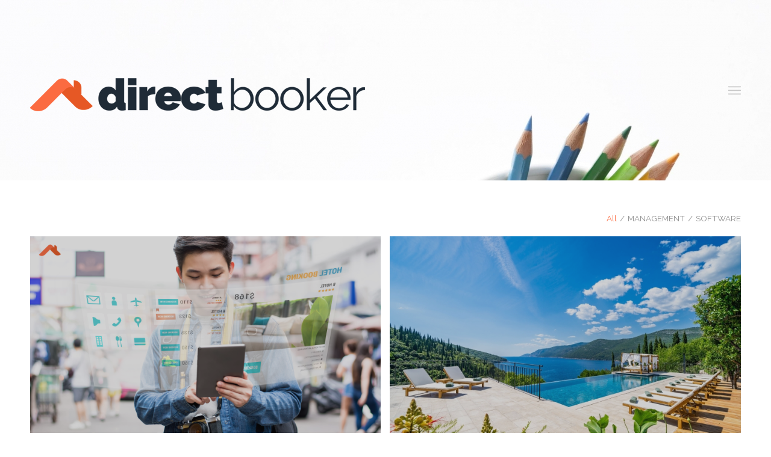

--- FILE ---
content_type: text/html; charset=UTF-8
request_url: https://blog.direct-booker.com/
body_size: 14731
content:
<!DOCTYPE html>
<html lang="en-US" class="html_stretched responsive av-preloader-disabled av-default-lightbox  html_header_top html_logo_left html_main_nav_header html_menu_right html_custom html_header_sticky html_header_shrinking html_mobile_menu_tablet html_header_searchicon_disabled html_content_align_center html_header_unstick_top_disabled html_header_stretch_disabled html_minimal_header html_burger_menu html_av-overlay-side html_av-overlay-side-minimal html_av-submenu-noclone html_entry_id_84 av-cookies-no-cookie-consent av-no-preview html_burger_menu_active ">
<head>
<meta charset="UTF-8" />
<meta name="robots" content="index, follow" />


<!-- mobile setting -->
<meta name="viewport" content="width=device-width, initial-scale=1">

<!-- Scripts/CSS and wp_head hook -->
<title>Blog Direct Booker &#8211; Vacation Rental Solutions</title>
<meta name='robots' content='max-image-preview:large' />
<link rel="alternate" type="application/rss+xml" title="Blog Direct Booker &raquo; Feed" href="https://blog.direct-booker.com/feed/" />

<!-- google webfont font replacement -->

			<script type='text/javascript'>

				(function() {
					
					/*	check if webfonts are disabled by user setting via cookie - or user must opt in.	*/
					var html = document.getElementsByTagName('html')[0];
					var cookie_check = html.className.indexOf('av-cookies-needs-opt-in') >= 0 || html.className.indexOf('av-cookies-can-opt-out') >= 0;
					var allow_continue = true;
					var silent_accept_cookie = html.className.indexOf('av-cookies-user-silent-accept') >= 0;

					if( cookie_check && ! silent_accept_cookie )
					{
						if( ! document.cookie.match(/aviaCookieConsent/) || html.className.indexOf('av-cookies-session-refused') >= 0 )
						{
							allow_continue = false;
						}
						else
						{
							if( ! document.cookie.match(/aviaPrivacyRefuseCookiesHideBar/) )
							{
								allow_continue = false;
							}
							else if( ! document.cookie.match(/aviaPrivacyEssentialCookiesEnabled/) )
							{
								allow_continue = false;
							}
							else if( document.cookie.match(/aviaPrivacyGoogleWebfontsDisabled/) )
							{
								allow_continue = false;
							}
						}
					}
					
					if( allow_continue )
					{
						var f = document.createElement('link');
					
						f.type 	= 'text/css';
						f.rel 	= 'stylesheet';
						f.href 	= '//fonts.googleapis.com/css?family=Open+Sans:400,600%7CRaleway';
						f.id 	= 'avia-google-webfont';

						document.getElementsByTagName('head')[0].appendChild(f);
					}
				})();
			
			</script>
			<script type="text/javascript">
window._wpemojiSettings = {"baseUrl":"https:\/\/s.w.org\/images\/core\/emoji\/14.0.0\/72x72\/","ext":".png","svgUrl":"https:\/\/s.w.org\/images\/core\/emoji\/14.0.0\/svg\/","svgExt":".svg","source":{"concatemoji":"https:\/\/blog.direct-booker.com\/wp-includes\/js\/wp-emoji-release.min.js?ver=faa1a2282d8338ea47933823df16f227"}};
/*! This file is auto-generated */
!function(e,a,t){var n,r,o,i=a.createElement("canvas"),p=i.getContext&&i.getContext("2d");function s(e,t){var a=String.fromCharCode,e=(p.clearRect(0,0,i.width,i.height),p.fillText(a.apply(this,e),0,0),i.toDataURL());return p.clearRect(0,0,i.width,i.height),p.fillText(a.apply(this,t),0,0),e===i.toDataURL()}function c(e){var t=a.createElement("script");t.src=e,t.defer=t.type="text/javascript",a.getElementsByTagName("head")[0].appendChild(t)}for(o=Array("flag","emoji"),t.supports={everything:!0,everythingExceptFlag:!0},r=0;r<o.length;r++)t.supports[o[r]]=function(e){if(p&&p.fillText)switch(p.textBaseline="top",p.font="600 32px Arial",e){case"flag":return s([127987,65039,8205,9895,65039],[127987,65039,8203,9895,65039])?!1:!s([55356,56826,55356,56819],[55356,56826,8203,55356,56819])&&!s([55356,57332,56128,56423,56128,56418,56128,56421,56128,56430,56128,56423,56128,56447],[55356,57332,8203,56128,56423,8203,56128,56418,8203,56128,56421,8203,56128,56430,8203,56128,56423,8203,56128,56447]);case"emoji":return!s([129777,127995,8205,129778,127999],[129777,127995,8203,129778,127999])}return!1}(o[r]),t.supports.everything=t.supports.everything&&t.supports[o[r]],"flag"!==o[r]&&(t.supports.everythingExceptFlag=t.supports.everythingExceptFlag&&t.supports[o[r]]);t.supports.everythingExceptFlag=t.supports.everythingExceptFlag&&!t.supports.flag,t.DOMReady=!1,t.readyCallback=function(){t.DOMReady=!0},t.supports.everything||(n=function(){t.readyCallback()},a.addEventListener?(a.addEventListener("DOMContentLoaded",n,!1),e.addEventListener("load",n,!1)):(e.attachEvent("onload",n),a.attachEvent("onreadystatechange",function(){"complete"===a.readyState&&t.readyCallback()})),(e=t.source||{}).concatemoji?c(e.concatemoji):e.wpemoji&&e.twemoji&&(c(e.twemoji),c(e.wpemoji)))}(window,document,window._wpemojiSettings);
</script>
<style type="text/css">
img.wp-smiley,
img.emoji {
	display: inline !important;
	border: none !important;
	box-shadow: none !important;
	height: 1em !important;
	width: 1em !important;
	margin: 0 0.07em !important;
	vertical-align: -0.1em !important;
	background: none !important;
	padding: 0 !important;
}
</style>
	<link rel='stylesheet' id='wp-block-library-css' href='https://blog.direct-booker.com/wp-includes/css/dist/block-library/style.min.css?ver=faa1a2282d8338ea47933823df16f227' type='text/css' media='all' />
<link rel='stylesheet' id='classic-theme-styles-css' href='https://blog.direct-booker.com/wp-includes/css/classic-themes.min.css?ver=1' type='text/css' media='all' />
<style id='global-styles-inline-css' type='text/css'>
body{--wp--preset--color--black: #000000;--wp--preset--color--cyan-bluish-gray: #abb8c3;--wp--preset--color--white: #ffffff;--wp--preset--color--pale-pink: #f78da7;--wp--preset--color--vivid-red: #cf2e2e;--wp--preset--color--luminous-vivid-orange: #ff6900;--wp--preset--color--luminous-vivid-amber: #fcb900;--wp--preset--color--light-green-cyan: #7bdcb5;--wp--preset--color--vivid-green-cyan: #00d084;--wp--preset--color--pale-cyan-blue: #8ed1fc;--wp--preset--color--vivid-cyan-blue: #0693e3;--wp--preset--color--vivid-purple: #9b51e0;--wp--preset--gradient--vivid-cyan-blue-to-vivid-purple: linear-gradient(135deg,rgba(6,147,227,1) 0%,rgb(155,81,224) 100%);--wp--preset--gradient--light-green-cyan-to-vivid-green-cyan: linear-gradient(135deg,rgb(122,220,180) 0%,rgb(0,208,130) 100%);--wp--preset--gradient--luminous-vivid-amber-to-luminous-vivid-orange: linear-gradient(135deg,rgba(252,185,0,1) 0%,rgba(255,105,0,1) 100%);--wp--preset--gradient--luminous-vivid-orange-to-vivid-red: linear-gradient(135deg,rgba(255,105,0,1) 0%,rgb(207,46,46) 100%);--wp--preset--gradient--very-light-gray-to-cyan-bluish-gray: linear-gradient(135deg,rgb(238,238,238) 0%,rgb(169,184,195) 100%);--wp--preset--gradient--cool-to-warm-spectrum: linear-gradient(135deg,rgb(74,234,220) 0%,rgb(151,120,209) 20%,rgb(207,42,186) 40%,rgb(238,44,130) 60%,rgb(251,105,98) 80%,rgb(254,248,76) 100%);--wp--preset--gradient--blush-light-purple: linear-gradient(135deg,rgb(255,206,236) 0%,rgb(152,150,240) 100%);--wp--preset--gradient--blush-bordeaux: linear-gradient(135deg,rgb(254,205,165) 0%,rgb(254,45,45) 50%,rgb(107,0,62) 100%);--wp--preset--gradient--luminous-dusk: linear-gradient(135deg,rgb(255,203,112) 0%,rgb(199,81,192) 50%,rgb(65,88,208) 100%);--wp--preset--gradient--pale-ocean: linear-gradient(135deg,rgb(255,245,203) 0%,rgb(182,227,212) 50%,rgb(51,167,181) 100%);--wp--preset--gradient--electric-grass: linear-gradient(135deg,rgb(202,248,128) 0%,rgb(113,206,126) 100%);--wp--preset--gradient--midnight: linear-gradient(135deg,rgb(2,3,129) 0%,rgb(40,116,252) 100%);--wp--preset--duotone--dark-grayscale: url('#wp-duotone-dark-grayscale');--wp--preset--duotone--grayscale: url('#wp-duotone-grayscale');--wp--preset--duotone--purple-yellow: url('#wp-duotone-purple-yellow');--wp--preset--duotone--blue-red: url('#wp-duotone-blue-red');--wp--preset--duotone--midnight: url('#wp-duotone-midnight');--wp--preset--duotone--magenta-yellow: url('#wp-duotone-magenta-yellow');--wp--preset--duotone--purple-green: url('#wp-duotone-purple-green');--wp--preset--duotone--blue-orange: url('#wp-duotone-blue-orange');--wp--preset--font-size--small: 13px;--wp--preset--font-size--medium: 20px;--wp--preset--font-size--large: 36px;--wp--preset--font-size--x-large: 42px;--wp--preset--spacing--20: 0.44rem;--wp--preset--spacing--30: 0.67rem;--wp--preset--spacing--40: 1rem;--wp--preset--spacing--50: 1.5rem;--wp--preset--spacing--60: 2.25rem;--wp--preset--spacing--70: 3.38rem;--wp--preset--spacing--80: 5.06rem;}:where(.is-layout-flex){gap: 0.5em;}body .is-layout-flow > .alignleft{float: left;margin-inline-start: 0;margin-inline-end: 2em;}body .is-layout-flow > .alignright{float: right;margin-inline-start: 2em;margin-inline-end: 0;}body .is-layout-flow > .aligncenter{margin-left: auto !important;margin-right: auto !important;}body .is-layout-constrained > .alignleft{float: left;margin-inline-start: 0;margin-inline-end: 2em;}body .is-layout-constrained > .alignright{float: right;margin-inline-start: 2em;margin-inline-end: 0;}body .is-layout-constrained > .aligncenter{margin-left: auto !important;margin-right: auto !important;}body .is-layout-constrained > :where(:not(.alignleft):not(.alignright):not(.alignfull)){max-width: var(--wp--style--global--content-size);margin-left: auto !important;margin-right: auto !important;}body .is-layout-constrained > .alignwide{max-width: var(--wp--style--global--wide-size);}body .is-layout-flex{display: flex;}body .is-layout-flex{flex-wrap: wrap;align-items: center;}body .is-layout-flex > *{margin: 0;}:where(.wp-block-columns.is-layout-flex){gap: 2em;}.has-black-color{color: var(--wp--preset--color--black) !important;}.has-cyan-bluish-gray-color{color: var(--wp--preset--color--cyan-bluish-gray) !important;}.has-white-color{color: var(--wp--preset--color--white) !important;}.has-pale-pink-color{color: var(--wp--preset--color--pale-pink) !important;}.has-vivid-red-color{color: var(--wp--preset--color--vivid-red) !important;}.has-luminous-vivid-orange-color{color: var(--wp--preset--color--luminous-vivid-orange) !important;}.has-luminous-vivid-amber-color{color: var(--wp--preset--color--luminous-vivid-amber) !important;}.has-light-green-cyan-color{color: var(--wp--preset--color--light-green-cyan) !important;}.has-vivid-green-cyan-color{color: var(--wp--preset--color--vivid-green-cyan) !important;}.has-pale-cyan-blue-color{color: var(--wp--preset--color--pale-cyan-blue) !important;}.has-vivid-cyan-blue-color{color: var(--wp--preset--color--vivid-cyan-blue) !important;}.has-vivid-purple-color{color: var(--wp--preset--color--vivid-purple) !important;}.has-black-background-color{background-color: var(--wp--preset--color--black) !important;}.has-cyan-bluish-gray-background-color{background-color: var(--wp--preset--color--cyan-bluish-gray) !important;}.has-white-background-color{background-color: var(--wp--preset--color--white) !important;}.has-pale-pink-background-color{background-color: var(--wp--preset--color--pale-pink) !important;}.has-vivid-red-background-color{background-color: var(--wp--preset--color--vivid-red) !important;}.has-luminous-vivid-orange-background-color{background-color: var(--wp--preset--color--luminous-vivid-orange) !important;}.has-luminous-vivid-amber-background-color{background-color: var(--wp--preset--color--luminous-vivid-amber) !important;}.has-light-green-cyan-background-color{background-color: var(--wp--preset--color--light-green-cyan) !important;}.has-vivid-green-cyan-background-color{background-color: var(--wp--preset--color--vivid-green-cyan) !important;}.has-pale-cyan-blue-background-color{background-color: var(--wp--preset--color--pale-cyan-blue) !important;}.has-vivid-cyan-blue-background-color{background-color: var(--wp--preset--color--vivid-cyan-blue) !important;}.has-vivid-purple-background-color{background-color: var(--wp--preset--color--vivid-purple) !important;}.has-black-border-color{border-color: var(--wp--preset--color--black) !important;}.has-cyan-bluish-gray-border-color{border-color: var(--wp--preset--color--cyan-bluish-gray) !important;}.has-white-border-color{border-color: var(--wp--preset--color--white) !important;}.has-pale-pink-border-color{border-color: var(--wp--preset--color--pale-pink) !important;}.has-vivid-red-border-color{border-color: var(--wp--preset--color--vivid-red) !important;}.has-luminous-vivid-orange-border-color{border-color: var(--wp--preset--color--luminous-vivid-orange) !important;}.has-luminous-vivid-amber-border-color{border-color: var(--wp--preset--color--luminous-vivid-amber) !important;}.has-light-green-cyan-border-color{border-color: var(--wp--preset--color--light-green-cyan) !important;}.has-vivid-green-cyan-border-color{border-color: var(--wp--preset--color--vivid-green-cyan) !important;}.has-pale-cyan-blue-border-color{border-color: var(--wp--preset--color--pale-cyan-blue) !important;}.has-vivid-cyan-blue-border-color{border-color: var(--wp--preset--color--vivid-cyan-blue) !important;}.has-vivid-purple-border-color{border-color: var(--wp--preset--color--vivid-purple) !important;}.has-vivid-cyan-blue-to-vivid-purple-gradient-background{background: var(--wp--preset--gradient--vivid-cyan-blue-to-vivid-purple) !important;}.has-light-green-cyan-to-vivid-green-cyan-gradient-background{background: var(--wp--preset--gradient--light-green-cyan-to-vivid-green-cyan) !important;}.has-luminous-vivid-amber-to-luminous-vivid-orange-gradient-background{background: var(--wp--preset--gradient--luminous-vivid-amber-to-luminous-vivid-orange) !important;}.has-luminous-vivid-orange-to-vivid-red-gradient-background{background: var(--wp--preset--gradient--luminous-vivid-orange-to-vivid-red) !important;}.has-very-light-gray-to-cyan-bluish-gray-gradient-background{background: var(--wp--preset--gradient--very-light-gray-to-cyan-bluish-gray) !important;}.has-cool-to-warm-spectrum-gradient-background{background: var(--wp--preset--gradient--cool-to-warm-spectrum) !important;}.has-blush-light-purple-gradient-background{background: var(--wp--preset--gradient--blush-light-purple) !important;}.has-blush-bordeaux-gradient-background{background: var(--wp--preset--gradient--blush-bordeaux) !important;}.has-luminous-dusk-gradient-background{background: var(--wp--preset--gradient--luminous-dusk) !important;}.has-pale-ocean-gradient-background{background: var(--wp--preset--gradient--pale-ocean) !important;}.has-electric-grass-gradient-background{background: var(--wp--preset--gradient--electric-grass) !important;}.has-midnight-gradient-background{background: var(--wp--preset--gradient--midnight) !important;}.has-small-font-size{font-size: var(--wp--preset--font-size--small) !important;}.has-medium-font-size{font-size: var(--wp--preset--font-size--medium) !important;}.has-large-font-size{font-size: var(--wp--preset--font-size--large) !important;}.has-x-large-font-size{font-size: var(--wp--preset--font-size--x-large) !important;}
.wp-block-navigation a:where(:not(.wp-element-button)){color: inherit;}
:where(.wp-block-columns.is-layout-flex){gap: 2em;}
.wp-block-pullquote{font-size: 1.5em;line-height: 1.6;}
</style>
<link rel='stylesheet' id='avia-merged-styles-css' href='https://blog.direct-booker.com/wp-content/uploads/dynamic_avia/avia-merged-styles-940b81fae974e1c2d88dce2886349be6---60d5c8494252c.css' type='text/css' media='all' />
<script type='text/javascript' src='https://blog.direct-booker.com/wp-includes/js/jquery/jquery.min.js?ver=3.6.1' id='jquery-core-js'></script>
<script type='text/javascript' src='https://blog.direct-booker.com/wp-includes/js/jquery/jquery-migrate.min.js?ver=3.3.2' id='jquery-migrate-js'></script>
<script type='text/javascript' src='https://blog.direct-booker.com/wp-content/plugins/stop-user-enumeration/frontend/js/frontend.js?ver=1.6.1' id='stop-user-enumeration-js'></script>
<link rel="https://api.w.org/" href="https://blog.direct-booker.com/wp-json/" /><link rel="alternate" type="application/json" href="https://blog.direct-booker.com/wp-json/wp/v2/pages/84" /><link rel="EditURI" type="application/rsd+xml" title="RSD" href="https://blog.direct-booker.com/xmlrpc.php?rsd" />
<link rel="wlwmanifest" type="application/wlwmanifest+xml" href="https://blog.direct-booker.com/wp-includes/wlwmanifest.xml" />

<link rel="canonical" href="https://blog.direct-booker.com/" />
<link rel='shortlink' href='https://blog.direct-booker.com/' />
<link rel="alternate" type="application/json+oembed" href="https://blog.direct-booker.com/wp-json/oembed/1.0/embed?url=https%3A%2F%2Fblog.direct-booker.com%2F" />
<link rel="alternate" type="text/xml+oembed" href="https://blog.direct-booker.com/wp-json/oembed/1.0/embed?url=https%3A%2F%2Fblog.direct-booker.com%2F&#038;format=xml" />
<link rel="profile" href="http://gmpg.org/xfn/11" />
<link rel="alternate" type="application/rss+xml" title="Blog Direct Booker RSS2 Feed" href="https://blog.direct-booker.com/feed/" />
<link rel="pingback" href="https://blog.direct-booker.com/xmlrpc.php" />

<style type='text/css' media='screen'>
 #top #header_main > .container, #top #header_main > .container .main_menu  .av-main-nav > li > a, #top #header_main #menu-item-shop .cart_dropdown_link{ height:300px; line-height: 300px; }
 .html_top_nav_header .av-logo-container{ height:300px;  }
 .html_header_top.html_header_sticky #top #wrap_all #main{ padding-top:298px; } 
</style>
<!--[if lt IE 9]><script src="https://blog.direct-booker.com/wp-content/themes/enfold/js/html5shiv.js"></script><![endif]-->
<link rel="icon" href="https://blog.direct-booker.com/wp-content/uploads/2021/05/db-icon-180x180-1.png" type="image/png">

<!-- To speed up the rendering and to display the site as fast as possible to the user we include some styles and scripts for above the fold content inline -->
<script type="text/javascript">'use strict';var avia_is_mobile=!1;if(/Android|webOS|iPhone|iPad|iPod|BlackBerry|IEMobile|Opera Mini/i.test(navigator.userAgent)&&'ontouchstart' in document.documentElement){avia_is_mobile=!0;document.documentElement.className+=' avia_mobile '}
else{document.documentElement.className+=' avia_desktop '};document.documentElement.className+=' js_active ';(function(){var e=['-webkit-','-moz-','-ms-',''],n='';for(var t in e){if(e[t]+'transform' in document.documentElement.style){document.documentElement.className+=' avia_transform ';n=e[t]+'transform'};if(e[t]+'perspective' in document.documentElement.style)document.documentElement.className+=' avia_transform3d '};if(typeof document.getElementsByClassName=='function'&&typeof document.documentElement.getBoundingClientRect=='function'&&avia_is_mobile==!1){if(n&&window.innerHeight>0){setTimeout(function(){var e=0,o={},a=0,t=document.getElementsByClassName('av-parallax'),i=window.pageYOffset||document.documentElement.scrollTop;for(e=0;e<t.length;e++){t[e].style.top='0px';o=t[e].getBoundingClientRect();a=Math.ceil((window.innerHeight+i-o.top)*0.3);t[e].style[n]='translate(0px, '+a+'px)';t[e].style.top='auto';t[e].className+=' enabled-parallax '}},50)}}})();</script><style type='text/css'>
@font-face {font-family: 'entypo-fontello'; font-weight: normal; font-style: normal; font-display: auto;
src: url('https://blog.direct-booker.com/wp-content/themes/enfold/config-templatebuilder/avia-template-builder/assets/fonts/entypo-fontello.woff2') format('woff2'),
url('https://blog.direct-booker.com/wp-content/themes/enfold/config-templatebuilder/avia-template-builder/assets/fonts/entypo-fontello.woff') format('woff'),
url('https://blog.direct-booker.com/wp-content/themes/enfold/config-templatebuilder/avia-template-builder/assets/fonts/entypo-fontello.ttf') format('truetype'), 
url('https://blog.direct-booker.com/wp-content/themes/enfold/config-templatebuilder/avia-template-builder/assets/fonts/entypo-fontello.svg#entypo-fontello') format('svg'),
url('https://blog.direct-booker.com/wp-content/themes/enfold/config-templatebuilder/avia-template-builder/assets/fonts/entypo-fontello.eot'),
url('https://blog.direct-booker.com/wp-content/themes/enfold/config-templatebuilder/avia-template-builder/assets/fonts/entypo-fontello.eot?#iefix') format('embedded-opentype');
} #top .avia-font-entypo-fontello, body .avia-font-entypo-fontello, html body [data-av_iconfont='entypo-fontello']:before{ font-family: 'entypo-fontello'; }
</style>

<!--
Debugging Info for Theme support: 

Theme: Enfold
Version: 4.8.1
Installed: enfold
AviaFramework Version: 5.0
AviaBuilder Version: 4.8
aviaElementManager Version: 1.0.1
ML:128-PU:55-PLA:8
WP:6.1.9
Compress: CSS:all theme files - JS:all theme files
Updates: disabled
PLAu:6
-->

                              <script>!function(e){var n="https://s.go-mpulse.net/boomerang/";if("False"=="True")e.BOOMR_config=e.BOOMR_config||{},e.BOOMR_config.PageParams=e.BOOMR_config.PageParams||{},e.BOOMR_config.PageParams.pci=!0,n="https://s2.go-mpulse.net/boomerang/";if(window.BOOMR_API_key="HRYPZ-MG5VG-VKTMK-FGF3H-CQHXE",function(){function e(){if(!o){var e=document.createElement("script");e.id="boomr-scr-as",e.src=window.BOOMR.url,e.async=!0,i.parentNode.appendChild(e),o=!0}}function t(e){o=!0;var n,t,a,r,d=document,O=window;if(window.BOOMR.snippetMethod=e?"if":"i",t=function(e,n){var t=d.createElement("script");t.id=n||"boomr-if-as",t.src=window.BOOMR.url,BOOMR_lstart=(new Date).getTime(),e=e||d.body,e.appendChild(t)},!window.addEventListener&&window.attachEvent&&navigator.userAgent.match(/MSIE [67]\./))return window.BOOMR.snippetMethod="s",void t(i.parentNode,"boomr-async");a=document.createElement("IFRAME"),a.src="about:blank",a.title="",a.role="presentation",a.loading="eager",r=(a.frameElement||a).style,r.width=0,r.height=0,r.border=0,r.display="none",i.parentNode.appendChild(a);try{O=a.contentWindow,d=O.document.open()}catch(_){n=document.domain,a.src="javascript:var d=document.open();d.domain='"+n+"';void(0);",O=a.contentWindow,d=O.document.open()}if(n)d._boomrl=function(){this.domain=n,t()},d.write("<bo"+"dy onload='document._boomrl();'>");else if(O._boomrl=function(){t()},O.addEventListener)O.addEventListener("load",O._boomrl,!1);else if(O.attachEvent)O.attachEvent("onload",O._boomrl);d.close()}function a(e){window.BOOMR_onload=e&&e.timeStamp||(new Date).getTime()}if(!window.BOOMR||!window.BOOMR.version&&!window.BOOMR.snippetExecuted){window.BOOMR=window.BOOMR||{},window.BOOMR.snippetStart=(new Date).getTime(),window.BOOMR.snippetExecuted=!0,window.BOOMR.snippetVersion=12,window.BOOMR.url=n+"HRYPZ-MG5VG-VKTMK-FGF3H-CQHXE";var i=document.currentScript||document.getElementsByTagName("script")[0],o=!1,r=document.createElement("link");if(r.relList&&"function"==typeof r.relList.supports&&r.relList.supports("preload")&&"as"in r)window.BOOMR.snippetMethod="p",r.href=window.BOOMR.url,r.rel="preload",r.as="script",r.addEventListener("load",e),r.addEventListener("error",function(){t(!0)}),setTimeout(function(){if(!o)t(!0)},3e3),BOOMR_lstart=(new Date).getTime(),i.parentNode.appendChild(r);else t(!1);if(window.addEventListener)window.addEventListener("load",a,!1);else if(window.attachEvent)window.attachEvent("onload",a)}}(),"".length>0)if(e&&"performance"in e&&e.performance&&"function"==typeof e.performance.setResourceTimingBufferSize)e.performance.setResourceTimingBufferSize();!function(){if(BOOMR=e.BOOMR||{},BOOMR.plugins=BOOMR.plugins||{},!BOOMR.plugins.AK){var n=""=="true"?1:0,t="",a="bu5pzmqxfuxeq2lo7p7q-f-950b34df6-clientnsv4-s.akamaihd.net",i="false"=="true"?2:1,o={"ak.v":"39","ak.cp":"1428324","ak.ai":parseInt("876155",10),"ak.ol":"0","ak.cr":8,"ak.ipv":4,"ak.proto":"h2","ak.rid":"bcba0d3b","ak.r":47343,"ak.a2":n,"ak.m":"","ak.n":"essl","ak.bpcip":"13.58.252.0","ak.cport":53092,"ak.gh":"23.215.31.57","ak.quicv":"","ak.tlsv":"tls1.3","ak.0rtt":"","ak.0rtt.ed":"","ak.csrc":"-","ak.acc":"","ak.t":"1768881151","ak.ak":"hOBiQwZUYzCg5VSAfCLimQ==3Vi7Hb5b/rGHiGweBZv1y+TKazu/ZPqmiCd6/FHReME47ChpeeNAuQ9Y535y/aOyu3DeXG6qbubBAUC+Win1aA0ZKanGDvlx76R1V6HWXkwVA6J2+OCTtYq+zfP0Eif+gQCikvRswXLwPNvVVMxSOtMYj553XhjrQVADKJmgYT6ZUeXX+e7gNyHLzLXUtvQSnFrIjf6IqpR9ay6R8z0I7cHb6Yo5nwEMC2Ui83geTO4nYYhfvxHahBd4/EGtvsqZVrv/Yc2H8pogEZvJh7sDkcOdyzjmVh6nKH4EL6Xp7RH8yfAk43ZQbZvH9CNFeayQ0eN56ZKKHmbMcsVZVM8ghkQwu+AngTr17CuebskMt/+WeUziKmCNF5xREpGAJzVLaCD0z5UmYCPmM16gC5bHuRmUHulekeRy8sAyYpzQ5cc=","ak.pv":"8","ak.dpoabenc":"","ak.tf":i};if(""!==t)o["ak.ruds"]=t;var r={i:!1,av:function(n){var t="http.initiator";if(n&&(!n[t]||"spa_hard"===n[t]))o["ak.feo"]=void 0!==e.aFeoApplied?1:0,BOOMR.addVar(o)},rv:function(){var e=["ak.bpcip","ak.cport","ak.cr","ak.csrc","ak.gh","ak.ipv","ak.m","ak.n","ak.ol","ak.proto","ak.quicv","ak.tlsv","ak.0rtt","ak.0rtt.ed","ak.r","ak.acc","ak.t","ak.tf"];BOOMR.removeVar(e)}};BOOMR.plugins.AK={akVars:o,akDNSPreFetchDomain:a,init:function(){if(!r.i){var e=BOOMR.subscribe;e("before_beacon",r.av,null,null),e("onbeacon",r.rv,null,null),r.i=!0}return this},is_complete:function(){return!0}}}}()}(window);</script></head>




<body id="top" class="home page-template-default page page-id-84  rtl_columns stretched open_sans raleway no_sidebar_border" itemscope="itemscope" itemtype="https://schema.org/WebPage" >

	<svg xmlns="http://www.w3.org/2000/svg" viewBox="0 0 0 0" width="0" height="0" focusable="false" role="none" style="visibility: hidden; position: absolute; left: -9999px; overflow: hidden;" ><defs><filter id="wp-duotone-dark-grayscale"><feColorMatrix color-interpolation-filters="sRGB" type="matrix" values=" .299 .587 .114 0 0 .299 .587 .114 0 0 .299 .587 .114 0 0 .299 .587 .114 0 0 " /><feComponentTransfer color-interpolation-filters="sRGB" ><feFuncR type="table" tableValues="0 0.49803921568627" /><feFuncG type="table" tableValues="0 0.49803921568627" /><feFuncB type="table" tableValues="0 0.49803921568627" /><feFuncA type="table" tableValues="1 1" /></feComponentTransfer><feComposite in2="SourceGraphic" operator="in" /></filter></defs></svg><svg xmlns="http://www.w3.org/2000/svg" viewBox="0 0 0 0" width="0" height="0" focusable="false" role="none" style="visibility: hidden; position: absolute; left: -9999px; overflow: hidden;" ><defs><filter id="wp-duotone-grayscale"><feColorMatrix color-interpolation-filters="sRGB" type="matrix" values=" .299 .587 .114 0 0 .299 .587 .114 0 0 .299 .587 .114 0 0 .299 .587 .114 0 0 " /><feComponentTransfer color-interpolation-filters="sRGB" ><feFuncR type="table" tableValues="0 1" /><feFuncG type="table" tableValues="0 1" /><feFuncB type="table" tableValues="0 1" /><feFuncA type="table" tableValues="1 1" /></feComponentTransfer><feComposite in2="SourceGraphic" operator="in" /></filter></defs></svg><svg xmlns="http://www.w3.org/2000/svg" viewBox="0 0 0 0" width="0" height="0" focusable="false" role="none" style="visibility: hidden; position: absolute; left: -9999px; overflow: hidden;" ><defs><filter id="wp-duotone-purple-yellow"><feColorMatrix color-interpolation-filters="sRGB" type="matrix" values=" .299 .587 .114 0 0 .299 .587 .114 0 0 .299 .587 .114 0 0 .299 .587 .114 0 0 " /><feComponentTransfer color-interpolation-filters="sRGB" ><feFuncR type="table" tableValues="0.54901960784314 0.98823529411765" /><feFuncG type="table" tableValues="0 1" /><feFuncB type="table" tableValues="0.71764705882353 0.25490196078431" /><feFuncA type="table" tableValues="1 1" /></feComponentTransfer><feComposite in2="SourceGraphic" operator="in" /></filter></defs></svg><svg xmlns="http://www.w3.org/2000/svg" viewBox="0 0 0 0" width="0" height="0" focusable="false" role="none" style="visibility: hidden; position: absolute; left: -9999px; overflow: hidden;" ><defs><filter id="wp-duotone-blue-red"><feColorMatrix color-interpolation-filters="sRGB" type="matrix" values=" .299 .587 .114 0 0 .299 .587 .114 0 0 .299 .587 .114 0 0 .299 .587 .114 0 0 " /><feComponentTransfer color-interpolation-filters="sRGB" ><feFuncR type="table" tableValues="0 1" /><feFuncG type="table" tableValues="0 0.27843137254902" /><feFuncB type="table" tableValues="0.5921568627451 0.27843137254902" /><feFuncA type="table" tableValues="1 1" /></feComponentTransfer><feComposite in2="SourceGraphic" operator="in" /></filter></defs></svg><svg xmlns="http://www.w3.org/2000/svg" viewBox="0 0 0 0" width="0" height="0" focusable="false" role="none" style="visibility: hidden; position: absolute; left: -9999px; overflow: hidden;" ><defs><filter id="wp-duotone-midnight"><feColorMatrix color-interpolation-filters="sRGB" type="matrix" values=" .299 .587 .114 0 0 .299 .587 .114 0 0 .299 .587 .114 0 0 .299 .587 .114 0 0 " /><feComponentTransfer color-interpolation-filters="sRGB" ><feFuncR type="table" tableValues="0 0" /><feFuncG type="table" tableValues="0 0.64705882352941" /><feFuncB type="table" tableValues="0 1" /><feFuncA type="table" tableValues="1 1" /></feComponentTransfer><feComposite in2="SourceGraphic" operator="in" /></filter></defs></svg><svg xmlns="http://www.w3.org/2000/svg" viewBox="0 0 0 0" width="0" height="0" focusable="false" role="none" style="visibility: hidden; position: absolute; left: -9999px; overflow: hidden;" ><defs><filter id="wp-duotone-magenta-yellow"><feColorMatrix color-interpolation-filters="sRGB" type="matrix" values=" .299 .587 .114 0 0 .299 .587 .114 0 0 .299 .587 .114 0 0 .299 .587 .114 0 0 " /><feComponentTransfer color-interpolation-filters="sRGB" ><feFuncR type="table" tableValues="0.78039215686275 1" /><feFuncG type="table" tableValues="0 0.94901960784314" /><feFuncB type="table" tableValues="0.35294117647059 0.47058823529412" /><feFuncA type="table" tableValues="1 1" /></feComponentTransfer><feComposite in2="SourceGraphic" operator="in" /></filter></defs></svg><svg xmlns="http://www.w3.org/2000/svg" viewBox="0 0 0 0" width="0" height="0" focusable="false" role="none" style="visibility: hidden; position: absolute; left: -9999px; overflow: hidden;" ><defs><filter id="wp-duotone-purple-green"><feColorMatrix color-interpolation-filters="sRGB" type="matrix" values=" .299 .587 .114 0 0 .299 .587 .114 0 0 .299 .587 .114 0 0 .299 .587 .114 0 0 " /><feComponentTransfer color-interpolation-filters="sRGB" ><feFuncR type="table" tableValues="0.65098039215686 0.40392156862745" /><feFuncG type="table" tableValues="0 1" /><feFuncB type="table" tableValues="0.44705882352941 0.4" /><feFuncA type="table" tableValues="1 1" /></feComponentTransfer><feComposite in2="SourceGraphic" operator="in" /></filter></defs></svg><svg xmlns="http://www.w3.org/2000/svg" viewBox="0 0 0 0" width="0" height="0" focusable="false" role="none" style="visibility: hidden; position: absolute; left: -9999px; overflow: hidden;" ><defs><filter id="wp-duotone-blue-orange"><feColorMatrix color-interpolation-filters="sRGB" type="matrix" values=" .299 .587 .114 0 0 .299 .587 .114 0 0 .299 .587 .114 0 0 .299 .587 .114 0 0 " /><feComponentTransfer color-interpolation-filters="sRGB" ><feFuncR type="table" tableValues="0.098039215686275 1" /><feFuncG type="table" tableValues="0 0.66274509803922" /><feFuncB type="table" tableValues="0.84705882352941 0.41960784313725" /><feFuncA type="table" tableValues="1 1" /></feComponentTransfer><feComposite in2="SourceGraphic" operator="in" /></filter></defs></svg>
	<div id='wrap_all'>

	
<header id='header' class='all_colors header_color light_bg_color  av_header_top av_logo_left av_main_nav_header av_menu_right av_custom av_header_sticky av_header_shrinking av_header_stretch_disabled av_mobile_menu_tablet av_header_searchicon_disabled av_header_unstick_top_disabled av_minimal_header av_bottom_nav_disabled  av_header_border_disabled'  role="banner" itemscope="itemscope" itemtype="https://schema.org/WPHeader" >

		<div  id='header_main' class='container_wrap container_wrap_logo'>
	
        <div class='container av-logo-container'><div class='inner-container'><span class='logo'><a href='https://blog.direct-booker.com/'><img height="100" width="300" src='https://blog.direct-booker.com/wp-content/uploads/2021/05/logo-direct_booker_600.png' alt='Blog Direct Booker' title='' /></a></span><nav class='main_menu' data-selectname='Select a page'  role="navigation" itemscope="itemscope" itemtype="https://schema.org/SiteNavigationElement" ><div class="avia-menu av-main-nav-wrap"><ul id="avia-menu" class="menu av-main-nav"><li id="menu-item-2918" class="menu-item menu-item-type-post_type menu-item-object-page menu-item-top-level menu-item-top-level-1"><a href="https://blog.direct-booker.com/management/" itemprop="url"><span class="avia-bullet"></span><span class="avia-menu-text">Management Articles</span><span class="avia-menu-fx"><span class="avia-arrow-wrap"><span class="avia-arrow"></span></span></span></a></li>
<li id="menu-item-2917" class="menu-item menu-item-type-post_type menu-item-object-page menu-item-mega-parent  menu-item-top-level menu-item-top-level-2"><a href="https://blog.direct-booker.com/booking/" itemprop="url"><span class="avia-bullet"></span><span class="avia-menu-text">Booking Articles</span><span class="avia-menu-fx"><span class="avia-arrow-wrap"><span class="avia-arrow"></span></span></span></a></li>
<li id="menu-item-2916" class="menu-item menu-item-type-post_type menu-item-object-page menu-item-top-level menu-item-top-level-3"><a href="https://blog.direct-booker.com/software/" itemprop="url"><span class="avia-bullet"></span><span class="avia-menu-text">Software Articles</span><span class="avia-menu-fx"><span class="avia-arrow-wrap"><span class="avia-arrow"></span></span></span></a></li>
<li id="menu-item-2915" class="menu-item menu-item-type-post_type menu-item-object-page menu-item-top-level menu-item-top-level-4"><a href="https://blog.direct-booker.com/franchise/" itemprop="url"><span class="avia-bullet"></span><span class="avia-menu-text">Franchise Articles</span><span class="avia-menu-fx"><span class="avia-arrow-wrap"><span class="avia-arrow"></span></span></span></a></li>
<li id="menu-item-3135" class="menu-item menu-item-type-custom menu-item-object-custom menu-item-top-level menu-item-top-level-5"><a target="_blank" href="https://partners.direct-booker.com" itemprop="url" rel="noopener"><span class="avia-bullet"></span><span class="avia-menu-text">Partners Direct Booker</span><span class="avia-menu-fx"><span class="avia-arrow-wrap"><span class="avia-arrow"></span></span></span></a></li>
<li id="menu-item-3136" class="menu-item menu-item-type-custom menu-item-object-custom menu-item-top-level menu-item-top-level-6"><a target="_blank" href="https://direct-booker.com" itemprop="url" rel="noopener"><span class="avia-bullet"></span><span class="avia-menu-text">Direct Booker</span><span class="avia-menu-fx"><span class="avia-arrow-wrap"><span class="avia-arrow"></span></span></span></a></li>
<li id="menu-item-3134" class="menu-item menu-item-type-custom menu-item-object-custom menu-item-top-level menu-item-top-level-7"><a target="_blank" href="https://booker-tools.com" itemprop="url" rel="noopener"><span class="avia-bullet"></span><span class="avia-menu-text">Booker Tools</span><span class="avia-menu-fx"><span class="avia-arrow-wrap"><span class="avia-arrow"></span></span></span></a></li>
<li class="av-burger-menu-main menu-item-avia-special av-small-burger-icon">
	        			<a href="#" aria-label="Menu" aria-hidden="false">
							<span class="av-hamburger av-hamburger--spin av-js-hamburger">
								<span class="av-hamburger-box">
						          <span class="av-hamburger-inner"></span>
						          <strong>Menu</strong>
								</span>
							</span>
							<span class="avia_hidden_link_text">Menu</span>
						</a>
	        		   </li></ul></div></nav></div> </div> 
		<!-- end container_wrap-->
		</div>
		<div class='header_bg'></div>

<!-- end header -->
</header>
		
	<div id='main' class='all_colors' data-scroll-offset='298'>

	<div id='av_section_1'  class='avia-section main_color avia-section-default avia-no-border-styling  avia-bg-style-scroll  avia-builder-el-0  avia-builder-el-no-sibling   container_wrap fullsize' style=' '  ><div class='container' ><main  role="main" itemprop="mainContentOfPage"  class='template-page content  av-content-full alpha units'><div class='post-entry post-entry-type-page post-entry-84'><div class='entry-content-wrapper clearfix'>
<div id='av-masonry-1' class='av-masonry  noHover av-flex-size av-large-gap av-hover-overlay-active av-masonry-animation-active av-masonry-col-2 av-caption-on-hover av-caption-style-overlay    '  ><div class='av-masonry-sort main_color av-sort-yes-tax' data-masonry-id='1' ><div class='av-current-sort-title'><span class="inner_sort_button"><span>All</span><small class="avia-term-count"> 16 </small></span></div><div class='av-sort-by-term  ' data-av-allowed-sort='["vacation-rental-management_sort","vacation-rental-bookings_sort","vacation-rental-software_sort"]' ><a href="#" data-filter="all_sort" class="all_sort_button active_sort"><span class="inner_sort_button"><span>All</span><small class="avia-term-count"> 16 </small></span></a><span class='text-sep vacation-rental-management_sort_sep avia_show_sort'>/</span><a href="#" data-filter="vacation-rental-management_sort" class="vacation-rental-management_sort_button avia_show_sort" ><span class="inner_sort_button"><span>MANAGEMENT</span><small class='avia-term-count'> 15 </small></span></a><span class='text-sep vacation-rental-bookings_sort_sep avia_hide_sort'>/</span><a href="#" data-filter="vacation-rental-bookings_sort" class="vacation-rental-bookings_sort_button avia_hide_sort" ><span class="inner_sort_button"><span>BOOKING</span><small class='avia-term-count'> 0 </small></span></a><span class='text-sep vacation-rental-software_sort_sep avia_show_sort'>/</span><a href="#" data-filter="vacation-rental-software_sort" class="vacation-rental-software_sort_button avia_show_sort" ><span class="inner_sort_button"><span>SOFTWARE</span><small class='avia-term-count'> 1 </small></span></a></div></div><div class='av-masonry-container isotope av-js-disabled ' ><div class='av-masonry-entry isotope-item av-masonry-item-no-image all_sort vacation-rental-software_sort  vacation-rental-management_sort '></div><a href="https://blog.direct-booker.com/vacation-rental-software/mobile-rates-capture-the-fastest-growing-segment-of-bookers/"  id='av-masonry-1-item-3965' data-av-masonry-item='3965' class='av-masonry-entry isotope-item post-3965 post type-post status-publish format-standard has-post-thumbnail hentry category-vacation-rental-software all_sort vacation-rental-software_sort  av-masonry-item-with-image' title="Mobile-rates-Capture-the-fastest-growing-segment-of-bookers"  itemscope="itemscope" itemtype="https://schema.org/CreativeWork" ><div class='av-inner-masonry-sizer'></div><figure class='av-inner-masonry main_color'><div class="av-masonry-outerimage-container"><div class="av-masonry-image-container" ><img decoding="async" width="705" height="397" class="wp-image-3970 avia-img-lazy-loading-not-3970"  src="https://blog.direct-booker.com/wp-content/uploads/2022/11/blog-post-mobile-rates-1-705x397.png" title="Mobile-rates-Capture-the-fastest-growing-segment-of-bookers" alt="" srcset="https://blog.direct-booker.com/wp-content/uploads/2022/11/blog-post-mobile-rates-1-705x397.png 705w, https://blog.direct-booker.com/wp-content/uploads/2022/11/blog-post-mobile-rates-1-300x169.png 300w, https://blog.direct-booker.com/wp-content/uploads/2022/11/blog-post-mobile-rates-1-1030x579.png 1030w, https://blog.direct-booker.com/wp-content/uploads/2022/11/blog-post-mobile-rates-1-768x432.png 768w, https://blog.direct-booker.com/wp-content/uploads/2022/11/blog-post-mobile-rates-1-1536x864.png 1536w, https://blog.direct-booker.com/wp-content/uploads/2022/11/blog-post-mobile-rates-1-2048x1152.png 2048w, https://blog.direct-booker.com/wp-content/uploads/2022/11/blog-post-mobile-rates-1-1500x844.png 1500w" sizes="(max-width: 705px) 100vw, 705px" /></div></div><figcaption class='av-inner-masonry-content site-background'><div class='av-inner-masonry-content-pos'><div class='av-inner-masonry-content-pos-content'><div class='avia-arrow'></div><h3 class='av-masonry-entry-title entry-title '  itemprop="headline" >Mobile rates &#8211; Capture the fastest-growing segment of bookers</h3><span class='av-masonry-date meta-color updated'>November 30, 2022</span><span class="av-masonry-text-sep text-sep-author">/</span><span class='av-masonry-author meta-color author'><span class='fn'>by marketingblog</span></span></div></div></figcaption></figure></a><!--end av-masonry entry--><a href="https://blog.direct-booker.com/vacation-rental-management/angaziranje-profesionalnog-fotografa-donosi-bolju-prodaju-vaseg-smjestaja/"  id='av-masonry-1-item-3919' data-av-masonry-item='3919' class='av-masonry-entry isotope-item post-3919 post type-post status-publish format-standard has-post-thumbnail hentry category-vacation-rental-management all_sort vacation-rental-management_sort  av-masonry-item-with-image' title="ANGAŽIRANJE-PROFESIONALNOG-FOTOGRAFA-DONOSI-BOLJU-PRODAJU-VAŠEG-SMJEŠTAJA"  itemscope="itemscope" itemtype="https://schema.org/CreativeWork" ><div class='av-inner-masonry-sizer'></div><figure class='av-inner-masonry main_color'><div class="av-masonry-outerimage-container"><div class="av-masonry-image-container" ><img decoding="async" width="705" height="470" class="wp-image-3928 avia-img-lazy-loading-not-3928"  src="https://blog.direct-booker.com/wp-content/uploads/2022/10/uEHUNrEwA8jDkxEjYYnvZb53i3CJ7XfrVbge64e8-705x470.jpeg" title="ANGAŽIRANJE-PROFESIONALNOG-FOTOGRAFA-DONOSI-BOLJU-PRODAJU-VAŠEG-SMJEŠTAJA" alt="" srcset="https://blog.direct-booker.com/wp-content/uploads/2022/10/uEHUNrEwA8jDkxEjYYnvZb53i3CJ7XfrVbge64e8-705x470.jpeg 705w, https://blog.direct-booker.com/wp-content/uploads/2022/10/uEHUNrEwA8jDkxEjYYnvZb53i3CJ7XfrVbge64e8-300x200.jpeg 300w, https://blog.direct-booker.com/wp-content/uploads/2022/10/uEHUNrEwA8jDkxEjYYnvZb53i3CJ7XfrVbge64e8-1030x687.jpeg 1030w, https://blog.direct-booker.com/wp-content/uploads/2022/10/uEHUNrEwA8jDkxEjYYnvZb53i3CJ7XfrVbge64e8-768x512.jpeg 768w, https://blog.direct-booker.com/wp-content/uploads/2022/10/uEHUNrEwA8jDkxEjYYnvZb53i3CJ7XfrVbge64e8-1536x1024.jpeg 1536w, https://blog.direct-booker.com/wp-content/uploads/2022/10/uEHUNrEwA8jDkxEjYYnvZb53i3CJ7XfrVbge64e8-2048x1365.jpeg 2048w, https://blog.direct-booker.com/wp-content/uploads/2022/10/uEHUNrEwA8jDkxEjYYnvZb53i3CJ7XfrVbge64e8-1500x1000.jpeg 1500w" sizes="(max-width: 705px) 100vw, 705px" /></div></div><figcaption class='av-inner-masonry-content site-background'><div class='av-inner-masonry-content-pos'><div class='av-inner-masonry-content-pos-content'><div class='avia-arrow'></div><h3 class='av-masonry-entry-title entry-title '  itemprop="headline" >ANGAŽIRANJE PROFESIONALNOG FOTOGRAFA  DONOSI BOLJU PRODAJU VAŠEG SMJEŠTAJA</h3><span class='av-masonry-date meta-color updated'>October 3, 2022</span><span class="av-masonry-text-sep text-sep-author">/</span><span class='av-masonry-author meta-color author'><span class='fn'>by marketingblog</span></span></div></div></figcaption></figure></a><!--end av-masonry entry--><a href="https://blog.direct-booker.com/vacation-rental-management/cim-smo-se-poceli-baviti-iznajmljivanjem-obratili-smo-se-direct-bookeru/"  id='av-masonry-1-item-3890' data-av-masonry-item='3890' class='av-masonry-entry isotope-item post-3890 post type-post status-publish format-standard has-post-thumbnail hentry category-vacation-rental-management tag-booking-com tag-guests tag-59 tag-dubrovnik tag-croatia tag-tourism tag-homeowner tag-account-manager tag-direct-booker tag-accommodation all_sort vacation-rental-management_sort  av-masonry-item-with-image' title="Čim-smo-se-počeli-baviti-iznajmljivanjem-obratili-smo-se-Direct-Bookeru"  itemscope="itemscope" itemtype="https://schema.org/CreativeWork" ><div class='av-inner-masonry-sizer'></div><figure class='av-inner-masonry main_color'><div class="av-masonry-outerimage-container"><div class="av-masonry-image-container" ><img decoding="async" width="705" height="397" class="wp-image-3891 avia-img-lazy-loading-not-3891"  src="https://blog.direct-booker.com/wp-content/uploads/2022/05/1.-705x397.png" title="Čim-smo-se-počeli-baviti-iznajmljivanjem-obratili-smo-se-Direct-Bookeru" alt="" srcset="https://blog.direct-booker.com/wp-content/uploads/2022/05/1.-705x397.png 705w, https://blog.direct-booker.com/wp-content/uploads/2022/05/1.-300x169.png 300w, https://blog.direct-booker.com/wp-content/uploads/2022/05/1.-1030x579.png 1030w, https://blog.direct-booker.com/wp-content/uploads/2022/05/1.-768x432.png 768w, https://blog.direct-booker.com/wp-content/uploads/2022/05/1.-1536x864.png 1536w, https://blog.direct-booker.com/wp-content/uploads/2022/05/1.-2048x1152.png 2048w, https://blog.direct-booker.com/wp-content/uploads/2022/05/1.-1500x844.png 1500w" sizes="(max-width: 705px) 100vw, 705px" /></div></div><figcaption class='av-inner-masonry-content site-background'><div class='av-inner-masonry-content-pos'><div class='av-inner-masonry-content-pos-content'><div class='avia-arrow'></div><h3 class='av-masonry-entry-title entry-title '  itemprop="headline" >Čim smo se počeli baviti iznajmljivanjem obratili smo se Direct Bookeru</h3><span class='av-masonry-date meta-color updated'>May 4, 2022</span><span class="av-masonry-text-sep text-sep-author">/</span><span class='av-masonry-author meta-color author'><span class='fn'>by marketingblog</span></span></div></div></figcaption></figure></a><!--end av-masonry entry--><a href="https://blog.direct-booker.com/vacation-rental-management/glamping-kampiranje-s-dozom-luksuza/"  id='av-masonry-1-item-3880' data-av-masonry-item='3880' class='av-masonry-entry isotope-item post-3880 post type-post status-publish format-standard has-post-thumbnail hentry category-vacation-rental-management tag-accommodation tag-guests tag-technology tag-travel-industry tag-croatia tag-tourism tag-homeowner tag-property-management tag-direct-booker all_sort vacation-rental-management_sort  av-masonry-item-with-image' title="Glamping-kampiranje-s-dozom-luksuza"  itemscope="itemscope" itemtype="https://schema.org/CreativeWork" ><div class='av-inner-masonry-sizer'></div><figure class='av-inner-masonry main_color'><div class="av-masonry-outerimage-container"><div class="av-masonry-image-container" ><img decoding="async" width="705" height="397" class="wp-image-3881 avia-img-lazy-loading-not-3881"  src="https://blog.direct-booker.com/wp-content/uploads/2022/04/BLOG-POST-Glamping-1-705x397.png" title="Glamping-kampiranje-s-dozom-luksuza" alt="" srcset="https://blog.direct-booker.com/wp-content/uploads/2022/04/BLOG-POST-Glamping-1-705x397.png 705w, https://blog.direct-booker.com/wp-content/uploads/2022/04/BLOG-POST-Glamping-1-300x169.png 300w, https://blog.direct-booker.com/wp-content/uploads/2022/04/BLOG-POST-Glamping-1-1030x579.png 1030w, https://blog.direct-booker.com/wp-content/uploads/2022/04/BLOG-POST-Glamping-1-768x432.png 768w, https://blog.direct-booker.com/wp-content/uploads/2022/04/BLOG-POST-Glamping-1-1536x864.png 1536w, https://blog.direct-booker.com/wp-content/uploads/2022/04/BLOG-POST-Glamping-1-2048x1152.png 2048w, https://blog.direct-booker.com/wp-content/uploads/2022/04/BLOG-POST-Glamping-1-1500x844.png 1500w" sizes="(max-width: 705px) 100vw, 705px" /></div></div><figcaption class='av-inner-masonry-content site-background'><div class='av-inner-masonry-content-pos'><div class='av-inner-masonry-content-pos-content'><div class='avia-arrow'></div><h3 class='av-masonry-entry-title entry-title '  itemprop="headline" >Glamping &#8211; kampiranje s dozom luksuza</h3><span class='av-masonry-date meta-color updated'>April 11, 2022</span><span class="av-masonry-text-sep text-sep-author">/</span><span class='av-masonry-author meta-color author'><span class='fn'>by marketingblog</span></span></div></div></figcaption></figure></a><!--end av-masonry entry--><a href="https://blog.direct-booker.com/vacation-rental-management/kako-postati-dobar-domacin/"  id='av-masonry-1-item-3872' data-av-masonry-item='3872' class='av-masonry-entry isotope-item post-3872 post type-post status-publish format-standard has-post-thumbnail hentry category-vacation-rental-management tag-croatia tag-property-management tag-expedia tag-booking-channels tag-partners tag-direct-booker tag-tourism tag-accommodation tag-user-experience tag-airbnb tag-143 tag-booking-com tag-tourists tag-channel-manager tag-revenue-manager tag-guests tag-homeowner tag-travel-industry tag-account-manager tag-dubrovnik tag-booker-tools all_sort vacation-rental-management_sort  av-masonry-item-with-image' title="BLOG POST &#8211; Kako postati dobar domaćin"  itemscope="itemscope" itemtype="https://schema.org/CreativeWork" ><div class='av-inner-masonry-sizer'></div><figure class='av-inner-masonry main_color'><div class="av-masonry-outerimage-container"><div class="av-masonry-image-container" ><img decoding="async" width="705" height="397" class="wp-image-3873 avia-img-lazy-loading-not-3873"  src="https://blog.direct-booker.com/wp-content/uploads/2022/03/BLOG-POST-Kako-postati-dobar-domacin-705x397.png" title="BLOG POST &#8211; Kako postati dobar domaćin" alt="" srcset="https://blog.direct-booker.com/wp-content/uploads/2022/03/BLOG-POST-Kako-postati-dobar-domacin-705x397.png 705w, https://blog.direct-booker.com/wp-content/uploads/2022/03/BLOG-POST-Kako-postati-dobar-domacin-300x169.png 300w, https://blog.direct-booker.com/wp-content/uploads/2022/03/BLOG-POST-Kako-postati-dobar-domacin-1030x579.png 1030w, https://blog.direct-booker.com/wp-content/uploads/2022/03/BLOG-POST-Kako-postati-dobar-domacin-768x432.png 768w, https://blog.direct-booker.com/wp-content/uploads/2022/03/BLOG-POST-Kako-postati-dobar-domacin-1536x864.png 1536w, https://blog.direct-booker.com/wp-content/uploads/2022/03/BLOG-POST-Kako-postati-dobar-domacin-2048x1152.png 2048w, https://blog.direct-booker.com/wp-content/uploads/2022/03/BLOG-POST-Kako-postati-dobar-domacin-1500x844.png 1500w" sizes="(max-width: 705px) 100vw, 705px" /></div></div><figcaption class='av-inner-masonry-content site-background'><div class='av-inner-masonry-content-pos'><div class='av-inner-masonry-content-pos-content'><div class='avia-arrow'></div><h3 class='av-masonry-entry-title entry-title '  itemprop="headline" >Kako postati dobar domaćin?</h3><span class='av-masonry-date meta-color updated'>March 29, 2022</span><span class="av-masonry-text-sep text-sep-author">/</span><span class='av-masonry-author meta-color author'><span class='fn'>by marketingblog</span></span></div></div></figcaption></figure></a><!--end av-masonry entry--><a href="https://blog.direct-booker.com/vacation-rental-management/direct-booker-je-provjeren-partner-iznajmljivaca-vec-12-godina/"  id='av-masonry-1-item-3859' data-av-masonry-item='3859' class='av-masonry-entry isotope-item post-3859 post type-post status-publish format-standard has-post-thumbnail hentry category-vacation-rental-management tag-account-manager tag-travel-industry tag-booker-tools tag-dubrovnik tag-property-management tag-croatia tag-booking-channels tag-expedia tag-direct-booker tag-tourism tag-accommodation tag-143 tag-airbnb tag-booking-com tag-revenue-manager tag-channel-manager tag-homeowner tag-guests tag-direct-booking tag-mario-muhoberac all_sort vacation-rental-management_sort  av-masonry-item-with-image' title="PROVJEREN_PARTNER_IZNAJMLJIVAČA_VEĆ_12_GODINA"  itemscope="itemscope" itemtype="https://schema.org/CreativeWork" ><div class='av-inner-masonry-sizer'></div><figure class='av-inner-masonry main_color'><div class="av-masonry-outerimage-container"><div class="av-masonry-image-container" ><img decoding="async" width="705" height="397" class="wp-image-3865 avia-img-lazy-loading-not-3865"  src="https://blog.direct-booker.com/wp-content/uploads/2022/03/BLOG-POST-DB-mario-muhoberac-1-705x397.png" title="PROVJEREN_PARTNER_IZNAJMLJIVAČA_VEĆ_12_GODINA" alt="" srcset="https://blog.direct-booker.com/wp-content/uploads/2022/03/BLOG-POST-DB-mario-muhoberac-1-705x397.png 705w, https://blog.direct-booker.com/wp-content/uploads/2022/03/BLOG-POST-DB-mario-muhoberac-1-300x169.png 300w, https://blog.direct-booker.com/wp-content/uploads/2022/03/BLOG-POST-DB-mario-muhoberac-1-1030x579.png 1030w, https://blog.direct-booker.com/wp-content/uploads/2022/03/BLOG-POST-DB-mario-muhoberac-1-768x432.png 768w, https://blog.direct-booker.com/wp-content/uploads/2022/03/BLOG-POST-DB-mario-muhoberac-1-1536x864.png 1536w, https://blog.direct-booker.com/wp-content/uploads/2022/03/BLOG-POST-DB-mario-muhoberac-1-2048x1152.png 2048w, https://blog.direct-booker.com/wp-content/uploads/2022/03/BLOG-POST-DB-mario-muhoberac-1-1500x844.png 1500w" sizes="(max-width: 705px) 100vw, 705px" /></div></div><figcaption class='av-inner-masonry-content site-background'><div class='av-inner-masonry-content-pos'><div class='av-inner-masonry-content-pos-content'><div class='avia-arrow'></div><h3 class='av-masonry-entry-title entry-title '  itemprop="headline" >Direct Booker je provjeren partner iznajmljivača već 12 godina</h3><span class='av-masonry-date meta-color updated'>March 21, 2022</span><span class="av-masonry-text-sep text-sep-author">/</span><span class='av-masonry-author meta-color author'><span class='fn'>by marketingblog</span></span></div></div></figcaption></figure></a><!--end av-masonry entry--><a href="https://blog.direct-booker.com/vacation-rental-management/provizija-za-nase-usluge-je-medu-najnizima-na-trzistu/"  id='av-masonry-1-item-3852' data-av-masonry-item='3852' class='av-masonry-entry isotope-item post-3852 post type-post status-publish format-standard has-post-thumbnail hentry category-vacation-rental-management all_sort vacation-rental-management_sort  av-masonry-item-with-image' title="Provizija-za-naše-usluge-je-među-najnižima-na-tržištu"  itemscope="itemscope" itemtype="https://schema.org/CreativeWork" ><div class='av-inner-masonry-sizer'></div><figure class='av-inner-masonry main_color'><div class="av-masonry-outerimage-container"><div class="av-masonry-image-container" ><img decoding="async" width="705" height="397" class="wp-image-3853 avia-img-lazy-loading-not-3853"  src="https://blog.direct-booker.com/wp-content/uploads/2022/03/BLOG-POST-Vito-1-705x397.png" title="Provizija-za-naše-usluge-je-među-najnižima-na-tržištu" alt="" srcset="https://blog.direct-booker.com/wp-content/uploads/2022/03/BLOG-POST-Vito-1-705x397.png 705w, https://blog.direct-booker.com/wp-content/uploads/2022/03/BLOG-POST-Vito-1-300x169.png 300w, https://blog.direct-booker.com/wp-content/uploads/2022/03/BLOG-POST-Vito-1-1030x579.png 1030w, https://blog.direct-booker.com/wp-content/uploads/2022/03/BLOG-POST-Vito-1-768x432.png 768w, https://blog.direct-booker.com/wp-content/uploads/2022/03/BLOG-POST-Vito-1-1536x864.png 1536w, https://blog.direct-booker.com/wp-content/uploads/2022/03/BLOG-POST-Vito-1-2048x1152.png 2048w, https://blog.direct-booker.com/wp-content/uploads/2022/03/BLOG-POST-Vito-1-1500x844.png 1500w" sizes="(max-width: 705px) 100vw, 705px" /></div></div><figcaption class='av-inner-masonry-content site-background'><div class='av-inner-masonry-content-pos'><div class='av-inner-masonry-content-pos-content'><div class='avia-arrow'></div><h3 class='av-masonry-entry-title entry-title '  itemprop="headline" >Provizija za naše usluge je među najnižima na tržištu</h3><span class='av-masonry-date meta-color updated'>March 16, 2022</span><span class="av-masonry-text-sep text-sep-author">/</span><span class='av-masonry-author meta-color author'><span class='fn'>by marketingblog</span></span></div></div></figcaption></figure></a><!--end av-masonry entry--><a href="https://blog.direct-booker.com/vacation-rental-management/direct-booker-mi-je-osigurao-popunjenost-smjestaja-koja-je-daleko-iznad-mojih-ocekivanja/"  id='av-masonry-1-item-3818' data-av-masonry-item='3818' class='av-masonry-entry isotope-item post-3818 post type-post status-publish format-standard has-post-thumbnail hentry category-vacation-rental-management tag-account-manager tag-expedia tag-booker-tools tag-partners tag-property-management tag-tourism tag-booking-channels tag-ux tag-direct-booker tag-user-experience tag-accommodation tag-booking-com tag-channel-manager tag-guests tag-revenue-manager tag-travel-industry tag-homeowner tag-dubrovnik all_sort vacation-rental-management_sort  av-masonry-item-with-image' title="BLOG POST &#8211; jungher"  itemscope="itemscope" itemtype="https://schema.org/CreativeWork" ><div class='av-inner-masonry-sizer'></div><figure class='av-inner-masonry main_color'><div class="av-masonry-outerimage-container"><div class="av-masonry-image-container" ><img decoding="async" width="705" height="397" class="wp-image-3835 avia-img-lazy-loading-not-3835"  src="https://blog.direct-booker.com/wp-content/uploads/2022/02/BLOG-POST-jungher-705x397.png" title="BLOG POST &#8211; jungher" alt="" srcset="https://blog.direct-booker.com/wp-content/uploads/2022/02/BLOG-POST-jungher-705x397.png 705w, https://blog.direct-booker.com/wp-content/uploads/2022/02/BLOG-POST-jungher-300x169.png 300w, https://blog.direct-booker.com/wp-content/uploads/2022/02/BLOG-POST-jungher-1030x579.png 1030w, https://blog.direct-booker.com/wp-content/uploads/2022/02/BLOG-POST-jungher-768x432.png 768w, https://blog.direct-booker.com/wp-content/uploads/2022/02/BLOG-POST-jungher-1536x864.png 1536w, https://blog.direct-booker.com/wp-content/uploads/2022/02/BLOG-POST-jungher-2048x1152.png 2048w, https://blog.direct-booker.com/wp-content/uploads/2022/02/BLOG-POST-jungher-1500x844.png 1500w" sizes="(max-width: 705px) 100vw, 705px" /></div></div><figcaption class='av-inner-masonry-content site-background'><div class='av-inner-masonry-content-pos'><div class='av-inner-masonry-content-pos-content'><div class='avia-arrow'></div><h3 class='av-masonry-entry-title entry-title '  itemprop="headline" >Direct Booker mi je osigurao popunjenost smještaja koja je daleko iznad mojih očekivanja</h3><span class='av-masonry-date meta-color updated'>February 22, 2022</span><span class="av-masonry-text-sep text-sep-author">/</span><span class='av-masonry-author meta-color author'><span class='fn'>by marketingblog</span></span></div></div></figcaption></figure></a><!--end av-masonry entry--><a href="https://blog.direct-booker.com/vacation-rental-management/nikad-ne-bih-sam-uspio-dobiti-toliki-broj-rezervacija/"  id='av-masonry-1-item-3809' data-av-masonry-item='3809' class='av-masonry-entry isotope-item post-3809 post type-post status-publish format-standard has-post-thumbnail hentry category-vacation-rental-management tag-account-manager tag-booker-tools tag-booking-channels tag-direct-booker tag-airbnb tag-booking-com tag-dubrovnik tag-croatia all_sort vacation-rental-management_sort  av-masonry-item-with-image' title="Nikad-ne-bih-sam-uspio-dobiti-toliki-broj-rezervacija"  itemscope="itemscope" itemtype="https://schema.org/CreativeWork" ><div class='av-inner-masonry-sizer'></div><figure class='av-inner-masonry main_color'><div class="av-masonry-outerimage-container"><div class="av-masonry-image-container" ><img decoding="async" width="705" height="397" class="wp-image-3810 avia-img-lazy-loading-not-3810"  src="https://blog.direct-booker.com/wp-content/uploads/2022/02/blog-post--705x397.png" title="Nikad-ne-bih-sam-uspio-dobiti-toliki-broj-rezervacija" alt="" srcset="https://blog.direct-booker.com/wp-content/uploads/2022/02/blog-post--705x397.png 705w, https://blog.direct-booker.com/wp-content/uploads/2022/02/blog-post--300x169.png 300w, https://blog.direct-booker.com/wp-content/uploads/2022/02/blog-post--1030x579.png 1030w, https://blog.direct-booker.com/wp-content/uploads/2022/02/blog-post--768x432.png 768w, https://blog.direct-booker.com/wp-content/uploads/2022/02/blog-post--1536x864.png 1536w, https://blog.direct-booker.com/wp-content/uploads/2022/02/blog-post--2048x1152.png 2048w, https://blog.direct-booker.com/wp-content/uploads/2022/02/blog-post--1500x844.png 1500w" sizes="(max-width: 705px) 100vw, 705px" /></div></div><figcaption class='av-inner-masonry-content site-background'><div class='av-inner-masonry-content-pos'><div class='av-inner-masonry-content-pos-content'><div class='avia-arrow'></div><h3 class='av-masonry-entry-title entry-title '  itemprop="headline" >Nikad ne bih sam uspio dobiti toliki broj rezervacija kao preko Direct Bookera</h3><span class='av-masonry-date meta-color updated'>February 21, 2022</span><span class="av-masonry-text-sep text-sep-author">/</span><span class='av-masonry-author meta-color author'><span class='fn'>by marketingblog</span></span></div></div></figcaption></figure></a><!--end av-masonry entry--><a href="https://blog.direct-booker.com/vacation-rental-management/direct-booker-je-pouzdana-agencija-uz-koju-se-osjecam-bezbrizno/"  id='av-masonry-1-item-3796' data-av-masonry-item='3796' class='av-masonry-entry isotope-item post-3796 post type-post status-publish format-standard has-post-thumbnail hentry category-vacation-rental-management tag-channel-manager tag-revenue-manager tag-guests tag-homeowner tag-travel-industry tag-account-manager tag-dubrovnik tag-booker-tools tag-croatia tag-property-management tag-expedia tag-booking-channels tag-partners tag-direct-booker tag-tourism tag-accommodation tag-interview tag-airbnb tag-booking-com all_sort vacation-rental-management_sort  av-masonry-item-with-image' title="Direct-Booker-je-pouzdana-agencija-uz-koju-se-osjećam-bezbrižno"  itemscope="itemscope" itemtype="https://schema.org/CreativeWork" ><div class='av-inner-masonry-sizer'></div><figure class='av-inner-masonry main_color'><div class="av-masonry-outerimage-container"><div class="av-masonry-image-container" ><img decoding="async" width="705" height="397" class="wp-image-3839 avia-img-lazy-loading-not-3839"  src="https://blog.direct-booker.com/wp-content/uploads/2022/02/BLOG-POST-Suad-Custovic-3-705x397.png" title="Direct-Booker-je-pouzdana-agencija-uz-koju-se-osjećam-bezbrižno" alt="" srcset="https://blog.direct-booker.com/wp-content/uploads/2022/02/BLOG-POST-Suad-Custovic-3-705x397.png 705w, https://blog.direct-booker.com/wp-content/uploads/2022/02/BLOG-POST-Suad-Custovic-3-300x169.png 300w, https://blog.direct-booker.com/wp-content/uploads/2022/02/BLOG-POST-Suad-Custovic-3-1030x579.png 1030w, https://blog.direct-booker.com/wp-content/uploads/2022/02/BLOG-POST-Suad-Custovic-3-768x432.png 768w, https://blog.direct-booker.com/wp-content/uploads/2022/02/BLOG-POST-Suad-Custovic-3-1536x864.png 1536w, https://blog.direct-booker.com/wp-content/uploads/2022/02/BLOG-POST-Suad-Custovic-3-2048x1152.png 2048w, https://blog.direct-booker.com/wp-content/uploads/2022/02/BLOG-POST-Suad-Custovic-3-1500x844.png 1500w" sizes="(max-width: 705px) 100vw, 705px" /></div></div><figcaption class='av-inner-masonry-content site-background'><div class='av-inner-masonry-content-pos'><div class='av-inner-masonry-content-pos-content'><div class='avia-arrow'></div><h3 class='av-masonry-entry-title entry-title '  itemprop="headline" >Direct Booker je pouzdana agencija uz koju se osjećam bezbrižno</h3><span class='av-masonry-date meta-color updated'>February 16, 2022</span><span class="av-masonry-text-sep text-sep-author">/</span><span class='av-masonry-author meta-color author'><span class='fn'>by marketingblog</span></span></div></div></figcaption></figure></a><!--end av-masonry entry--><a href="https://blog.direct-booker.com/vacation-rental-management/zadovoljan-sam-s-popunjenoscu-apartmana/"  id='av-masonry-1-item-3781' data-av-masonry-item='3781' class='av-masonry-entry isotope-item post-3781 post type-post status-publish format-standard has-post-thumbnail hentry category-vacation-rental-management tag-revenue-manager tag-account-manager tag-direct-booker tag-booking-com tag-dubrovnik tag-croatia all_sort vacation-rental-management_sort  av-masonry-item-with-image' title="zadovoljan-sam-popunjenoscu-svojih-apartmana"  itemscope="itemscope" itemtype="https://schema.org/CreativeWork" ><div class='av-inner-masonry-sizer'></div><figure class='av-inner-masonry main_color'><div class="av-masonry-outerimage-container"><div class="av-masonry-image-container" ><img decoding="async" width="705" height="397" class="wp-image-3782 avia-img-lazy-loading-not-3782"  src="https://blog.direct-booker.com/wp-content/uploads/2022/02/1-1-705x397.png" title="zadovoljan-sam-popunjenoscu-svojih-apartmana" alt="" srcset="https://blog.direct-booker.com/wp-content/uploads/2022/02/1-1-705x397.png 705w, https://blog.direct-booker.com/wp-content/uploads/2022/02/1-1-300x169.png 300w, https://blog.direct-booker.com/wp-content/uploads/2022/02/1-1-1030x579.png 1030w, https://blog.direct-booker.com/wp-content/uploads/2022/02/1-1-768x432.png 768w, https://blog.direct-booker.com/wp-content/uploads/2022/02/1-1-1536x864.png 1536w, https://blog.direct-booker.com/wp-content/uploads/2022/02/1-1-2048x1152.png 2048w, https://blog.direct-booker.com/wp-content/uploads/2022/02/1-1-1500x844.png 1500w" sizes="(max-width: 705px) 100vw, 705px" /></div></div><figcaption class='av-inner-masonry-content site-background'><div class='av-inner-masonry-content-pos'><div class='av-inner-masonry-content-pos-content'><div class='avia-arrow'></div><h3 class='av-masonry-entry-title entry-title '  itemprop="headline" >Zadovoljan sam s popunjenošću svojih apartmana</h3><span class='av-masonry-date meta-color updated'>February 14, 2022</span><span class="av-masonry-text-sep text-sep-author">/</span><span class='av-masonry-author meta-color author'><span class='fn'>by marketingblog</span></span></div></div></figcaption></figure></a><!--end av-masonry entry--><a href="https://blog.direct-booker.com/vacation-rental-management/moj-savjet-za-sve-nove-iznajmljivace-povezite-se-s-ekipom-iz-direct-booker-a/"  id='av-masonry-1-item-3770' data-av-masonry-item='3770' class='av-masonry-entry isotope-item post-3770 post type-post status-publish format-standard has-post-thumbnail hentry category-vacation-rental-management all_sort vacation-rental-management_sort  av-masonry-item-with-image' title="Moj-savjet-za-sve-nove-iznajmljivače:-Povežite-se-s-ekipom-iz-Direct-Booker-a!"  itemscope="itemscope" itemtype="https://schema.org/CreativeWork" ><div class='av-inner-masonry-sizer'></div><figure class='av-inner-masonry main_color'><div class="av-masonry-outerimage-container"><div class="av-masonry-image-container" ><img decoding="async" width="705" height="397" class="wp-image-3842 avia-img-lazy-loading-not-3842"  src="https://blog.direct-booker.com/wp-content/uploads/2022/02/BLOG-POST-Apartmani-Nadia-3-705x397.png" title="Moj-savjet-za-sve-nove-iznajmljivače:-Povežite-se-s-ekipom-iz-Direct-Booker-a!" alt="" srcset="https://blog.direct-booker.com/wp-content/uploads/2022/02/BLOG-POST-Apartmani-Nadia-3-705x397.png 705w, https://blog.direct-booker.com/wp-content/uploads/2022/02/BLOG-POST-Apartmani-Nadia-3-300x169.png 300w, https://blog.direct-booker.com/wp-content/uploads/2022/02/BLOG-POST-Apartmani-Nadia-3-1030x579.png 1030w, https://blog.direct-booker.com/wp-content/uploads/2022/02/BLOG-POST-Apartmani-Nadia-3-768x432.png 768w, https://blog.direct-booker.com/wp-content/uploads/2022/02/BLOG-POST-Apartmani-Nadia-3-1536x864.png 1536w, https://blog.direct-booker.com/wp-content/uploads/2022/02/BLOG-POST-Apartmani-Nadia-3-2048x1152.png 2048w, https://blog.direct-booker.com/wp-content/uploads/2022/02/BLOG-POST-Apartmani-Nadia-3-1500x844.png 1500w" sizes="(max-width: 705px) 100vw, 705px" /></div></div><figcaption class='av-inner-masonry-content site-background'><div class='av-inner-masonry-content-pos'><div class='av-inner-masonry-content-pos-content'><div class='avia-arrow'></div><h3 class='av-masonry-entry-title entry-title '  itemprop="headline" >Moj savjet za sve nove iznajmljivače: Povežite se s ekipom iz Direct Booker-a!</h3><span class='av-masonry-date meta-color updated'>February 11, 2022</span><span class="av-masonry-text-sep text-sep-author">/</span><span class='av-masonry-author meta-color author'><span class='fn'>by marketingblog</span></span></div></div></figcaption></figure></a><!--end av-masonry entry--><a href="https://blog.direct-booker.com/vacation-rental-management/3758/"  id='av-masonry-1-item-3758' data-av-masonry-item='3758' class='av-masonry-entry isotope-item post-3758 post type-post status-publish format-standard has-post-thumbnail hentry category-vacation-rental-management tag-ux tag-airbnb tag-user-experience tag-booking-com tag-interview tag-channel-manager tag-guests tag-travel-industry tag-dubrovnik tag-croatia tag-revenue-manager tag-expedia tag-homeowner tag-partners tag-direct-booker tag-tourism tag-accommodation all_sort vacation-rental-management_sort  av-masonry-item-with-image' title="BLOG &#8211; apartman Sandito"  itemscope="itemscope" itemtype="https://schema.org/CreativeWork" ><div class='av-inner-masonry-sizer'></div><figure class='av-inner-masonry main_color'><div class="av-masonry-outerimage-container"><div class="av-masonry-image-container" ><img decoding="async" width="705" height="397" class="wp-image-3765 avia-img-lazy-loading-not-3765"  src="https://blog.direct-booker.com/wp-content/uploads/2022/02/BLOG-apartman-Sandito-705x397.png" title="BLOG &#8211; apartman Sandito" alt="" srcset="https://blog.direct-booker.com/wp-content/uploads/2022/02/BLOG-apartman-Sandito-705x397.png 705w, https://blog.direct-booker.com/wp-content/uploads/2022/02/BLOG-apartman-Sandito-300x169.png 300w, https://blog.direct-booker.com/wp-content/uploads/2022/02/BLOG-apartman-Sandito-1030x579.png 1030w, https://blog.direct-booker.com/wp-content/uploads/2022/02/BLOG-apartman-Sandito-768x432.png 768w, https://blog.direct-booker.com/wp-content/uploads/2022/02/BLOG-apartman-Sandito-1536x864.png 1536w, https://blog.direct-booker.com/wp-content/uploads/2022/02/BLOG-apartman-Sandito-2048x1152.png 2048w, https://blog.direct-booker.com/wp-content/uploads/2022/02/BLOG-apartman-Sandito-1500x844.png 1500w" sizes="(max-width: 705px) 100vw, 705px" /></div></div><figcaption class='av-inner-masonry-content site-background'><div class='av-inner-masonry-content-pos'><div class='av-inner-masonry-content-pos-content'><div class='avia-arrow'></div><h3 class='av-masonry-entry-title entry-title '  itemprop="headline" >Direct Booker ekipa je vrlo brza, efektivna i odgovorna</h3><span class='av-masonry-date meta-color updated'>February 4, 2022</span><span class="av-masonry-text-sep text-sep-author">/</span><span class='av-masonry-author meta-color author'><span class='fn'>by marketingblog</span></span></div></div></figcaption></figure></a><!--end av-masonry entry--><a href="https://blog.direct-booker.com/vacation-rental-management/direct-booker-moze-puno-sire-uci-u-posao-nego-ja-kao-pojedinac/"  id='av-masonry-1-item-3739' data-av-masonry-item='3739' class='av-masonry-entry isotope-item post-3739 post type-post status-publish format-standard has-post-thumbnail hentry category-vacation-rental-management tag-direct-booker tag-accommodation tag-guests tag-dubrovnik tag-croatia tag-tourism tag-account-manager all_sort vacation-rental-management_sort  av-masonry-item-with-image' title="Direct-Booker-može-puno-šire-ući-u-posao-nego-ja-kao-pojedinac"  itemscope="itemscope" itemtype="https://schema.org/CreativeWork" ><div class='av-inner-masonry-sizer'></div><figure class='av-inner-masonry main_color'><div class="av-masonry-outerimage-container"><div class="av-masonry-image-container" ><img decoding="async" width="705" height="397" class="wp-image-3740 avia-img-lazy-loading-not-3740"  src="https://blog.direct-booker.com/wp-content/uploads/2022/01/1.-1-705x397.png" title="Direct-Booker-može-puno-šire-ući-u-posao-nego-ja-kao-pojedinac" alt="" srcset="https://blog.direct-booker.com/wp-content/uploads/2022/01/1.-1-705x397.png 705w, https://blog.direct-booker.com/wp-content/uploads/2022/01/1.-1-300x169.png 300w, https://blog.direct-booker.com/wp-content/uploads/2022/01/1.-1-1030x579.png 1030w, https://blog.direct-booker.com/wp-content/uploads/2022/01/1.-1-768x432.png 768w, https://blog.direct-booker.com/wp-content/uploads/2022/01/1.-1-1536x864.png 1536w, https://blog.direct-booker.com/wp-content/uploads/2022/01/1.-1-2048x1152.png 2048w, https://blog.direct-booker.com/wp-content/uploads/2022/01/1.-1-1500x844.png 1500w" sizes="(max-width: 705px) 100vw, 705px" /></div></div><figcaption class='av-inner-masonry-content site-background'><div class='av-inner-masonry-content-pos'><div class='av-inner-masonry-content-pos-content'><div class='avia-arrow'></div><h3 class='av-masonry-entry-title entry-title '  itemprop="headline" >Direct Booker može puno šire ući u posao nego ja kao pojedinac</h3><span class='av-masonry-date meta-color updated'>January 18, 2022</span><span class="av-masonry-text-sep text-sep-author">/</span><span class='av-masonry-author meta-color author'><span class='fn'>by marketingblog</span></span></div></div></figcaption></figure></a><!--end av-masonry entry--><a href="https://blog.direct-booker.com/vacation-rental-management/simfonija-uspjesne-suradnje/"  id='av-masonry-1-item-3724' data-av-masonry-item='3724' class='av-masonry-entry isotope-item post-3724 post type-post status-publish format-standard has-post-thumbnail hentry category-vacation-rental-management tag-homeowner tag-account-manager tag-direct-booker tag-accommodation tag-guests tag-dubrovnik tag-croatia tag-tourism all_sort vacation-rental-management_sort  av-masonry-item-with-image' title="Simfonija-uspješne-suradnje"  itemscope="itemscope" itemtype="https://schema.org/CreativeWork" ><div class='av-inner-masonry-sizer'></div><figure class='av-inner-masonry main_color'><div class="av-masonry-outerimage-container"><div class="av-masonry-image-container" ><img decoding="async" width="705" height="397" class="wp-image-3844 avia-img-lazy-loading-not-3844"  src="https://blog.direct-booker.com/wp-content/uploads/2022/01/BLOG-POST-Pero-Sisa-6-705x397.png" title="Simfonija-uspješne-suradnje" alt="" srcset="https://blog.direct-booker.com/wp-content/uploads/2022/01/BLOG-POST-Pero-Sisa-6-705x397.png 705w, https://blog.direct-booker.com/wp-content/uploads/2022/01/BLOG-POST-Pero-Sisa-6-300x169.png 300w, https://blog.direct-booker.com/wp-content/uploads/2022/01/BLOG-POST-Pero-Sisa-6-1030x579.png 1030w, https://blog.direct-booker.com/wp-content/uploads/2022/01/BLOG-POST-Pero-Sisa-6-768x432.png 768w, https://blog.direct-booker.com/wp-content/uploads/2022/01/BLOG-POST-Pero-Sisa-6-1536x864.png 1536w, https://blog.direct-booker.com/wp-content/uploads/2022/01/BLOG-POST-Pero-Sisa-6-2048x1152.png 2048w, https://blog.direct-booker.com/wp-content/uploads/2022/01/BLOG-POST-Pero-Sisa-6-1500x844.png 1500w" sizes="(max-width: 705px) 100vw, 705px" /></div></div><figcaption class='av-inner-masonry-content site-background'><div class='av-inner-masonry-content-pos'><div class='av-inner-masonry-content-pos-content'><div class='avia-arrow'></div><h3 class='av-masonry-entry-title entry-title '  itemprop="headline" >Simfonija uspješne suradnje </h3><span class='av-masonry-date meta-color updated'>January 17, 2022</span><span class="av-masonry-text-sep text-sep-author">/</span><span class='av-masonry-author meta-color author'><span class='fn'>by marketingblog</span></span></div></div></figcaption></figure></a><!--end av-masonry entry--><a href="https://blog.direct-booker.com/vacation-rental-management/znam-da-agencija-stoji-iza-mene-i-da-cemo-svaki-problem-brzo-rijesiti/"  id='av-masonry-1-item-3711' data-av-masonry-item='3711' class='av-masonry-entry isotope-item post-3711 post type-post status-publish format-standard has-post-thumbnail hentry category-vacation-rental-management tag-account-manager tag-booker-tools tag-direct-booker tag-accommodation tag-booking-com tag-guests tag-59 tag-dubrovnik tag-croatia tag-tourism tag-homeowner all_sort vacation-rental-management_sort  av-masonry-item-with-image' title="Znam-da-agencija-stoji-iza-mene-i-da-ćemo-svaki-problem-brzo-riješiti"  itemscope="itemscope" itemtype="https://schema.org/CreativeWork" ><div class='av-inner-masonry-sizer'></div><figure class='av-inner-masonry main_color'><div class="av-masonry-outerimage-container"><div class="av-masonry-image-container" ><img decoding="async" width="705" height="397" class="wp-image-3846 avia-img-lazy-loading-not-3846"  src="https://blog.direct-booker.com/wp-content/uploads/2022/01/BLOG-POST-GH-Daniela-705x397.png" title="Znam-da-agencija-stoji-iza-mene-i-da-ćemo-svaki-problem-brzo-riješiti" alt="" srcset="https://blog.direct-booker.com/wp-content/uploads/2022/01/BLOG-POST-GH-Daniela-705x397.png 705w, https://blog.direct-booker.com/wp-content/uploads/2022/01/BLOG-POST-GH-Daniela-300x169.png 300w, https://blog.direct-booker.com/wp-content/uploads/2022/01/BLOG-POST-GH-Daniela-1030x579.png 1030w, https://blog.direct-booker.com/wp-content/uploads/2022/01/BLOG-POST-GH-Daniela-768x432.png 768w, https://blog.direct-booker.com/wp-content/uploads/2022/01/BLOG-POST-GH-Daniela-1536x864.png 1536w, https://blog.direct-booker.com/wp-content/uploads/2022/01/BLOG-POST-GH-Daniela-2048x1152.png 2048w, https://blog.direct-booker.com/wp-content/uploads/2022/01/BLOG-POST-GH-Daniela-1500x844.png 1500w" sizes="(max-width: 705px) 100vw, 705px" /></div></div><figcaption class='av-inner-masonry-content site-background'><div class='av-inner-masonry-content-pos'><div class='av-inner-masonry-content-pos-content'><div class='avia-arrow'></div><h3 class='av-masonry-entry-title entry-title '  itemprop="headline" >Znam da agencija stoji iza mene i da ćemo svaki problem brzo riješiti</h3><span class='av-masonry-date meta-color updated'>January 13, 2022</span><span class="av-masonry-text-sep text-sep-author">/</span><span class='av-masonry-author meta-color author'><span class='fn'>by marketingblog</span></span></div></div></figcaption></figure></a><!--end av-masonry entry--></div><a class='av-masonry-pagination av-masonry-load-more' href='#load-more'  data-ids=''  data-action=''  data-link='category, 11,12,13,14'  data-post_type='post, page, attachment, revision, nav_menu_item, custom_css, customize_changeset, oembed_cache, user_request, wp_block, wp_template, wp_template_part, wp_global_styles, wp_navigation, portfolio, avia_framework_post'  data-items='16'  data-size='flex'  data-gap='large'  data-overlay_fx='active'  data-animation='active'  data-offset='0'  data-container_links='active'  data-link_dest=''  data-lightbox_text=''  data-lazy_loading='disabled'  data-container_class=''  data-paginate='load_more'  data-caption_elements='title'  data-caption_display='on-hover'  data-caption_styling='overlay'  data-wc_prod_visible=''  data-wc_prod_hidden='hide'  data-wc_prod_featured=''  data-prod_order_by=''  data-prod_order=''  data-sort='yes-tax'  data-columns='2'  data-auto_ratio='1.7'  data-set_breadcrumb='1'  data-custom_markup=''  data-query_orderby='date'  data-query_order='DESC'  data-color=''  data-custom_bg=''  data-custom_class=''  data-orientation=''  data-date_filter=''  data-date_filter_start=''  data-date_filter_end=''  data-date_filter_format='yy/mm/dd'  data-id=''  data-taxonomy='category'  data-categories='11,12,13'  data-avno='015afe2914'>Load more</a></div>

</div></div></main><!-- close content main element --> <!-- section close by builder template -->		</div><!--end builder template--></div><!-- close default .container_wrap element -->		

	
				<footer class='container_wrap socket_color' id='socket'  role="contentinfo" itemscope="itemscope" itemtype="https://schema.org/WPFooter" >
                    <div class='container'>
						
						 <span class='copyright'> - <a  href='https://kriesi.at'>Enfold Theme by Kriesi</a></span>

                       
						
                        <ul class='noLightbox social_bookmarks icon_count_3'><li class='social_bookmarks_facebook av-social-link-facebook social_icon_1'><a target="_blank" aria-label="Link to Facebook" href='https://www.facebook.com/directbooker.croatia' aria-hidden='false' data-av_icon='' data-av_iconfont='entypo-fontello' title='Facebook' rel="noopener"><span class='avia_hidden_link_text'>Facebook</span></a></li><li class='social_bookmarks_instagram av-social-link-instagram social_icon_2'><a target="_blank" aria-label="Link to Instagram" href='https://www.instagram.com/directbooker/' aria-hidden='false' data-av_icon='' data-av_iconfont='entypo-fontello' title='Instagram' rel="noopener"><span class='avia_hidden_link_text'>Instagram</span></a></li><li class='social_bookmarks_linkedin av-social-link-linkedin social_icon_3'><a target="_blank" aria-label="Link to LinkedIn" href='https://www.linkedin.com/company/direct-booker/' aria-hidden='false' data-av_icon='' data-av_iconfont='entypo-fontello' title='LinkedIn' rel="noopener"><span class='avia_hidden_link_text'>LinkedIn</span></a></li></ul><nav class='sub_menu_socket'  role="navigation" itemscope="itemscope" itemtype="https://schema.org/SiteNavigationElement" ><div class="avia3-menu"><ul id="avia3-menu" class="menu"><li id="menu-item-3050" class="menu-item menu-item-type-post_type menu-item-object-page menu-item-privacy-policy menu-item-top-level menu-item-top-level-1"><a href="https://blog.direct-booker.com/privacy-policy/" itemprop="url"><span class="avia-bullet"></span><span class="avia-menu-text">Privacy Policy</span><span class="avia-menu-fx"><span class="avia-arrow-wrap"><span class="avia-arrow"></span></span></span></a></li>
<li id="menu-item-3062" class="menu-item menu-item-type-post_type menu-item-object-page menu-item-top-level menu-item-top-level-2"><a href="https://blog.direct-booker.com/terms-and-conditions/" itemprop="url"><span class="avia-bullet"></span><span class="avia-menu-text">Terms and conditions</span><span class="avia-menu-fx"><span class="avia-arrow-wrap"><span class="avia-arrow"></span></span></span></a></li>
<li id="menu-item-3061" class="menu-item menu-item-type-post_type menu-item-object-page menu-item-top-level menu-item-top-level-3"><a href="https://blog.direct-booker.com/cookie-policy/" itemprop="url"><span class="avia-bullet"></span><span class="avia-menu-text">Cookie policy</span><span class="avia-menu-fx"><span class="avia-arrow-wrap"><span class="avia-arrow"></span></span></span></a></li>
<li id="menu-item-3961" class="menu-item menu-item-type-custom menu-item-object-custom menu-item-top-level menu-item-top-level-4"><a target="_blank" href="https://www.oyorooms.com/responsible-disclosure" itemprop="url" rel="noopener"><span class="avia-bullet"></span><span class="avia-menu-text">Responsible Disclosure</span><span class="avia-menu-fx"><span class="avia-arrow-wrap"><span class="avia-arrow"></span></span></span></a></li>
</ul></div></nav><p class="follow">Follow us</p>
                    </div>

	            <!-- ####### END SOCKET CONTAINER ####### -->
				</footer>


					<!-- end main -->
		</div>
		
		<!-- end wrap_all --></div>

<a href='#top' title='Scroll to top' id='scroll-top-link' aria-hidden='true' data-av_icon='' data-av_iconfont='entypo-fontello'><span class="avia_hidden_link_text">Scroll to top</span></a>

<div id="fb-root"></div>



				<footer class='container_wrap socket_color' id='socket'  role="contentinfo" itemscope="itemscope" itemtype="https://schema.org/WPFooter" >
                    <div class='container'>
						
						  <img src="https://blog.direct-booker.com/wp-content/uploads/2021/05/logo-direct-booker-footer.png" width="100%" height="100%" class="logofooter"><p class="textfooter">&copy; Direct Booker 2021.</p>

                       

                       
                       

 <script type='text/javascript'>
 /* <![CDATA[ */  
var avia_framework_globals = avia_framework_globals || {};
    avia_framework_globals.frameworkUrl = 'https://blog.direct-booker.com/wp-content/themes/enfold/framework/';
    avia_framework_globals.installedAt = 'https://blog.direct-booker.com/wp-content/themes/enfold/';
    avia_framework_globals.ajaxurl = 'https://blog.direct-booker.com/wp-admin/admin-ajax.php';
/* ]]> */ 
</script>
 
 <script type='text/javascript' src='https://blog.direct-booker.com/wp-content/uploads/dynamic_avia/avia-footer-scripts-5d7176c50baccde10d78b6273de54a27---60d5c8498f044.js' id='avia-footer-scripts-js'></script>

</body>
</html>
